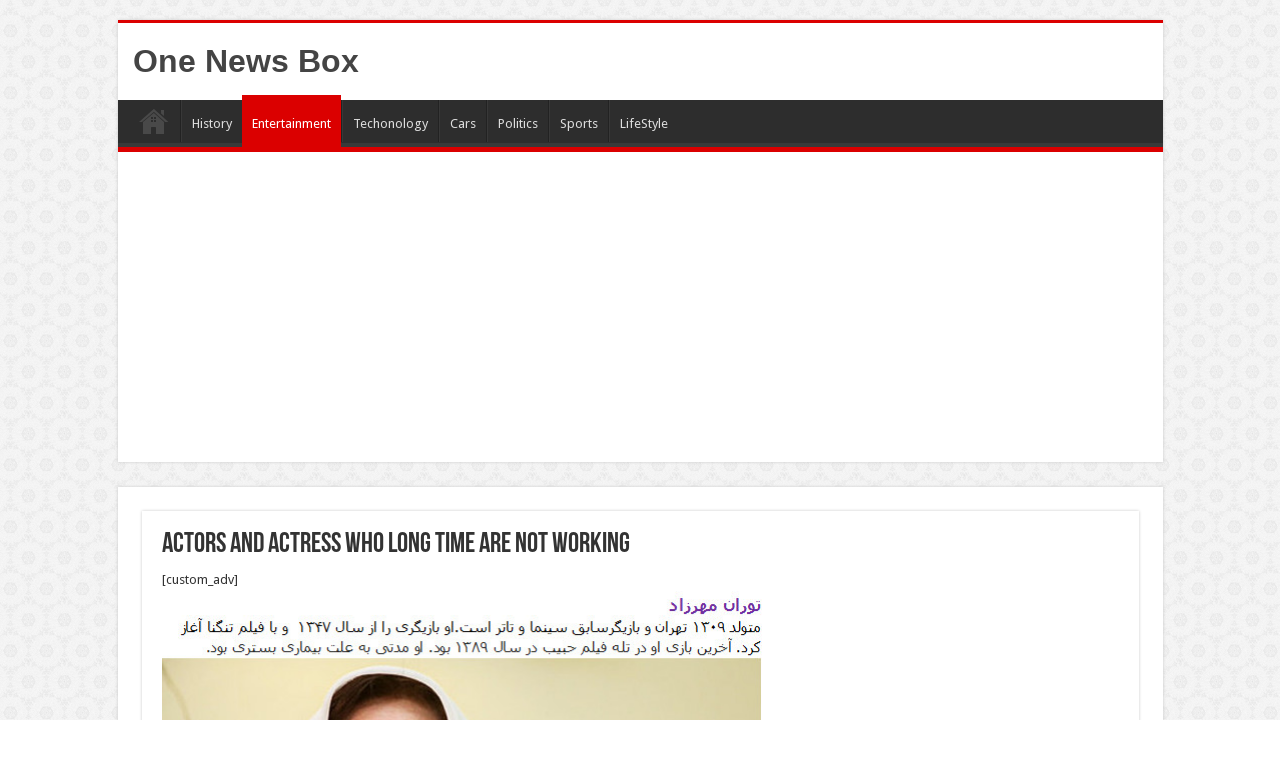

--- FILE ---
content_type: text/html; charset=utf-8
request_url: https://www.google.com/recaptcha/api2/aframe
body_size: 268
content:
<!DOCTYPE HTML><html><head><meta http-equiv="content-type" content="text/html; charset=UTF-8"></head><body><script nonce="7iqKHgpmYl-Iq30ESVEzDw">/** Anti-fraud and anti-abuse applications only. See google.com/recaptcha */ try{var clients={'sodar':'https://pagead2.googlesyndication.com/pagead/sodar?'};window.addEventListener("message",function(a){try{if(a.source===window.parent){var b=JSON.parse(a.data);var c=clients[b['id']];if(c){var d=document.createElement('img');d.src=c+b['params']+'&rc='+(localStorage.getItem("rc::a")?sessionStorage.getItem("rc::b"):"");window.document.body.appendChild(d);sessionStorage.setItem("rc::e",parseInt(sessionStorage.getItem("rc::e")||0)+1);localStorage.setItem("rc::h",'1768453292083');}}}catch(b){}});window.parent.postMessage("_grecaptcha_ready", "*");}catch(b){}</script></body></html>